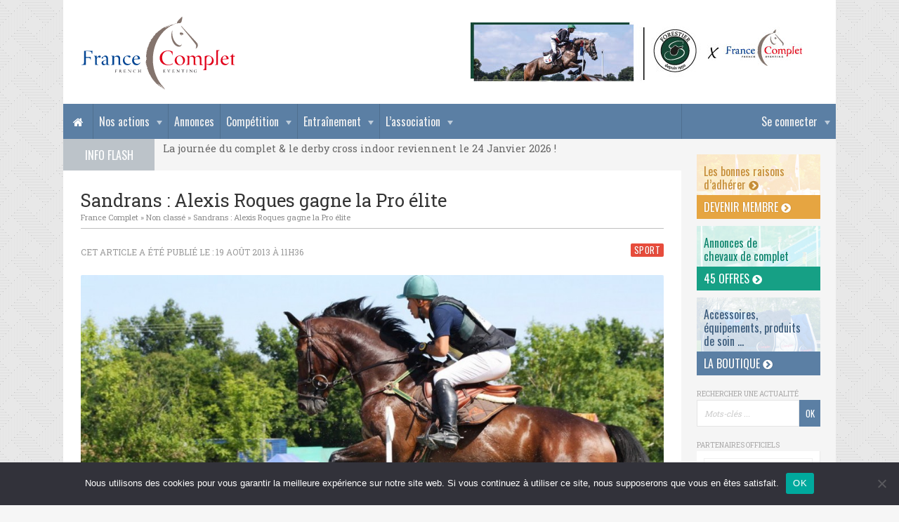

--- FILE ---
content_type: text/html; charset=UTF-8
request_url: https://www.francecomplet.fr/sandrans-gagne-la-pro-elite/
body_size: 12211
content:
<!DOCTYPE html>
<html lang="fr-FR">

<head>

	<meta charset="UTF-8">
	
	<title>Sandrans : Alexis Roques gagne la Pro élite · France Complet</title>
	<meta name="description" content="">
	<meta name="viewport" content="width=device-width, initial-scale=1, user-scalable=0">
	<meta name="google-site-verification" content="L2JgYuTZd6g-BgTzhn0jxHlkrd38VZ_9KmVaFB4mw-Q" />
	
	<link rel="stylesheet" href="https://maxcdn.bootstrapcdn.com/font-awesome/4.5.0/css/font-awesome.min.css">
	<link href='https://fonts.googleapis.com/css?family=Oswald|Roboto+Slab:400,700' rel='stylesheet' type='text/css'>
	
	<script type="text/javascript" src="//ajax.googleapis.com/ajax/libs/jquery/1.11.2/jquery.min.js"></script>
	<script type="text/javascript" src="https://www.francecomplet.fr/wp-content/themes/francecomplet/js/script.js"></script>

	<link rel="stylesheet" href="//cdnjs.cloudflare.com/ajax/libs/Swiper/3.4.1/css/swiper.min.css">
	<script type="text/javascript" src="//cdnjs.cloudflare.com/ajax/libs/Swiper/3.4.1/js/swiper.min.js"></script>

	<link rel="stylesheet" href="https://www.francecomplet.fr/wp-content/themes/francecomplet/js/fancybox/jquery.fancybox.css">
	<script type="text/javascript" src="https://www.francecomplet.fr/wp-content/themes/francecomplet/js/fancybox/jquery.fancybox.pack.js"></script>

	<meta name='robots' content='max-image-preview:large' />
	<style>img:is([sizes="auto" i], [sizes^="auto," i]) { contain-intrinsic-size: 3000px 1500px }</style>
	<link rel='stylesheet' id='dashicons-css' href='https://www.francecomplet.fr/wp-includes/css/dashicons.min.css?ver=6.8.3' type='text/css' media='all' />
<link rel='stylesheet' id='theme-my-login-css' href='https://www.francecomplet.fr/wp-content/plugins/theme-my-login/theme-my-login.css?ver=6.4.17' type='text/css' media='all' />
<link rel='stylesheet' id='wp-block-library-css' href='https://www.francecomplet.fr/wp-includes/css/dist/block-library/style.min.css?ver=6.8.3' type='text/css' media='all' />
<style id='classic-theme-styles-inline-css' type='text/css'>
/*! This file is auto-generated */
.wp-block-button__link{color:#fff;background-color:#32373c;border-radius:9999px;box-shadow:none;text-decoration:none;padding:calc(.667em + 2px) calc(1.333em + 2px);font-size:1.125em}.wp-block-file__button{background:#32373c;color:#fff;text-decoration:none}
</style>
<style id='global-styles-inline-css' type='text/css'>
:root{--wp--preset--aspect-ratio--square: 1;--wp--preset--aspect-ratio--4-3: 4/3;--wp--preset--aspect-ratio--3-4: 3/4;--wp--preset--aspect-ratio--3-2: 3/2;--wp--preset--aspect-ratio--2-3: 2/3;--wp--preset--aspect-ratio--16-9: 16/9;--wp--preset--aspect-ratio--9-16: 9/16;--wp--preset--color--black: #000000;--wp--preset--color--cyan-bluish-gray: #abb8c3;--wp--preset--color--white: #ffffff;--wp--preset--color--pale-pink: #f78da7;--wp--preset--color--vivid-red: #cf2e2e;--wp--preset--color--luminous-vivid-orange: #ff6900;--wp--preset--color--luminous-vivid-amber: #fcb900;--wp--preset--color--light-green-cyan: #7bdcb5;--wp--preset--color--vivid-green-cyan: #00d084;--wp--preset--color--pale-cyan-blue: #8ed1fc;--wp--preset--color--vivid-cyan-blue: #0693e3;--wp--preset--color--vivid-purple: #9b51e0;--wp--preset--gradient--vivid-cyan-blue-to-vivid-purple: linear-gradient(135deg,rgba(6,147,227,1) 0%,rgb(155,81,224) 100%);--wp--preset--gradient--light-green-cyan-to-vivid-green-cyan: linear-gradient(135deg,rgb(122,220,180) 0%,rgb(0,208,130) 100%);--wp--preset--gradient--luminous-vivid-amber-to-luminous-vivid-orange: linear-gradient(135deg,rgba(252,185,0,1) 0%,rgba(255,105,0,1) 100%);--wp--preset--gradient--luminous-vivid-orange-to-vivid-red: linear-gradient(135deg,rgba(255,105,0,1) 0%,rgb(207,46,46) 100%);--wp--preset--gradient--very-light-gray-to-cyan-bluish-gray: linear-gradient(135deg,rgb(238,238,238) 0%,rgb(169,184,195) 100%);--wp--preset--gradient--cool-to-warm-spectrum: linear-gradient(135deg,rgb(74,234,220) 0%,rgb(151,120,209) 20%,rgb(207,42,186) 40%,rgb(238,44,130) 60%,rgb(251,105,98) 80%,rgb(254,248,76) 100%);--wp--preset--gradient--blush-light-purple: linear-gradient(135deg,rgb(255,206,236) 0%,rgb(152,150,240) 100%);--wp--preset--gradient--blush-bordeaux: linear-gradient(135deg,rgb(254,205,165) 0%,rgb(254,45,45) 50%,rgb(107,0,62) 100%);--wp--preset--gradient--luminous-dusk: linear-gradient(135deg,rgb(255,203,112) 0%,rgb(199,81,192) 50%,rgb(65,88,208) 100%);--wp--preset--gradient--pale-ocean: linear-gradient(135deg,rgb(255,245,203) 0%,rgb(182,227,212) 50%,rgb(51,167,181) 100%);--wp--preset--gradient--electric-grass: linear-gradient(135deg,rgb(202,248,128) 0%,rgb(113,206,126) 100%);--wp--preset--gradient--midnight: linear-gradient(135deg,rgb(2,3,129) 0%,rgb(40,116,252) 100%);--wp--preset--font-size--small: 13px;--wp--preset--font-size--medium: 20px;--wp--preset--font-size--large: 36px;--wp--preset--font-size--x-large: 42px;--wp--preset--spacing--20: 0.44rem;--wp--preset--spacing--30: 0.67rem;--wp--preset--spacing--40: 1rem;--wp--preset--spacing--50: 1.5rem;--wp--preset--spacing--60: 2.25rem;--wp--preset--spacing--70: 3.38rem;--wp--preset--spacing--80: 5.06rem;--wp--preset--shadow--natural: 6px 6px 9px rgba(0, 0, 0, 0.2);--wp--preset--shadow--deep: 12px 12px 50px rgba(0, 0, 0, 0.4);--wp--preset--shadow--sharp: 6px 6px 0px rgba(0, 0, 0, 0.2);--wp--preset--shadow--outlined: 6px 6px 0px -3px rgba(255, 255, 255, 1), 6px 6px rgba(0, 0, 0, 1);--wp--preset--shadow--crisp: 6px 6px 0px rgba(0, 0, 0, 1);}:where(.is-layout-flex){gap: 0.5em;}:where(.is-layout-grid){gap: 0.5em;}body .is-layout-flex{display: flex;}.is-layout-flex{flex-wrap: wrap;align-items: center;}.is-layout-flex > :is(*, div){margin: 0;}body .is-layout-grid{display: grid;}.is-layout-grid > :is(*, div){margin: 0;}:where(.wp-block-columns.is-layout-flex){gap: 2em;}:where(.wp-block-columns.is-layout-grid){gap: 2em;}:where(.wp-block-post-template.is-layout-flex){gap: 1.25em;}:where(.wp-block-post-template.is-layout-grid){gap: 1.25em;}.has-black-color{color: var(--wp--preset--color--black) !important;}.has-cyan-bluish-gray-color{color: var(--wp--preset--color--cyan-bluish-gray) !important;}.has-white-color{color: var(--wp--preset--color--white) !important;}.has-pale-pink-color{color: var(--wp--preset--color--pale-pink) !important;}.has-vivid-red-color{color: var(--wp--preset--color--vivid-red) !important;}.has-luminous-vivid-orange-color{color: var(--wp--preset--color--luminous-vivid-orange) !important;}.has-luminous-vivid-amber-color{color: var(--wp--preset--color--luminous-vivid-amber) !important;}.has-light-green-cyan-color{color: var(--wp--preset--color--light-green-cyan) !important;}.has-vivid-green-cyan-color{color: var(--wp--preset--color--vivid-green-cyan) !important;}.has-pale-cyan-blue-color{color: var(--wp--preset--color--pale-cyan-blue) !important;}.has-vivid-cyan-blue-color{color: var(--wp--preset--color--vivid-cyan-blue) !important;}.has-vivid-purple-color{color: var(--wp--preset--color--vivid-purple) !important;}.has-black-background-color{background-color: var(--wp--preset--color--black) !important;}.has-cyan-bluish-gray-background-color{background-color: var(--wp--preset--color--cyan-bluish-gray) !important;}.has-white-background-color{background-color: var(--wp--preset--color--white) !important;}.has-pale-pink-background-color{background-color: var(--wp--preset--color--pale-pink) !important;}.has-vivid-red-background-color{background-color: var(--wp--preset--color--vivid-red) !important;}.has-luminous-vivid-orange-background-color{background-color: var(--wp--preset--color--luminous-vivid-orange) !important;}.has-luminous-vivid-amber-background-color{background-color: var(--wp--preset--color--luminous-vivid-amber) !important;}.has-light-green-cyan-background-color{background-color: var(--wp--preset--color--light-green-cyan) !important;}.has-vivid-green-cyan-background-color{background-color: var(--wp--preset--color--vivid-green-cyan) !important;}.has-pale-cyan-blue-background-color{background-color: var(--wp--preset--color--pale-cyan-blue) !important;}.has-vivid-cyan-blue-background-color{background-color: var(--wp--preset--color--vivid-cyan-blue) !important;}.has-vivid-purple-background-color{background-color: var(--wp--preset--color--vivid-purple) !important;}.has-black-border-color{border-color: var(--wp--preset--color--black) !important;}.has-cyan-bluish-gray-border-color{border-color: var(--wp--preset--color--cyan-bluish-gray) !important;}.has-white-border-color{border-color: var(--wp--preset--color--white) !important;}.has-pale-pink-border-color{border-color: var(--wp--preset--color--pale-pink) !important;}.has-vivid-red-border-color{border-color: var(--wp--preset--color--vivid-red) !important;}.has-luminous-vivid-orange-border-color{border-color: var(--wp--preset--color--luminous-vivid-orange) !important;}.has-luminous-vivid-amber-border-color{border-color: var(--wp--preset--color--luminous-vivid-amber) !important;}.has-light-green-cyan-border-color{border-color: var(--wp--preset--color--light-green-cyan) !important;}.has-vivid-green-cyan-border-color{border-color: var(--wp--preset--color--vivid-green-cyan) !important;}.has-pale-cyan-blue-border-color{border-color: var(--wp--preset--color--pale-cyan-blue) !important;}.has-vivid-cyan-blue-border-color{border-color: var(--wp--preset--color--vivid-cyan-blue) !important;}.has-vivid-purple-border-color{border-color: var(--wp--preset--color--vivid-purple) !important;}.has-vivid-cyan-blue-to-vivid-purple-gradient-background{background: var(--wp--preset--gradient--vivid-cyan-blue-to-vivid-purple) !important;}.has-light-green-cyan-to-vivid-green-cyan-gradient-background{background: var(--wp--preset--gradient--light-green-cyan-to-vivid-green-cyan) !important;}.has-luminous-vivid-amber-to-luminous-vivid-orange-gradient-background{background: var(--wp--preset--gradient--luminous-vivid-amber-to-luminous-vivid-orange) !important;}.has-luminous-vivid-orange-to-vivid-red-gradient-background{background: var(--wp--preset--gradient--luminous-vivid-orange-to-vivid-red) !important;}.has-very-light-gray-to-cyan-bluish-gray-gradient-background{background: var(--wp--preset--gradient--very-light-gray-to-cyan-bluish-gray) !important;}.has-cool-to-warm-spectrum-gradient-background{background: var(--wp--preset--gradient--cool-to-warm-spectrum) !important;}.has-blush-light-purple-gradient-background{background: var(--wp--preset--gradient--blush-light-purple) !important;}.has-blush-bordeaux-gradient-background{background: var(--wp--preset--gradient--blush-bordeaux) !important;}.has-luminous-dusk-gradient-background{background: var(--wp--preset--gradient--luminous-dusk) !important;}.has-pale-ocean-gradient-background{background: var(--wp--preset--gradient--pale-ocean) !important;}.has-electric-grass-gradient-background{background: var(--wp--preset--gradient--electric-grass) !important;}.has-midnight-gradient-background{background: var(--wp--preset--gradient--midnight) !important;}.has-small-font-size{font-size: var(--wp--preset--font-size--small) !important;}.has-medium-font-size{font-size: var(--wp--preset--font-size--medium) !important;}.has-large-font-size{font-size: var(--wp--preset--font-size--large) !important;}.has-x-large-font-size{font-size: var(--wp--preset--font-size--x-large) !important;}
:where(.wp-block-post-template.is-layout-flex){gap: 1.25em;}:where(.wp-block-post-template.is-layout-grid){gap: 1.25em;}
:where(.wp-block-columns.is-layout-flex){gap: 2em;}:where(.wp-block-columns.is-layout-grid){gap: 2em;}
:root :where(.wp-block-pullquote){font-size: 1.5em;line-height: 1.6;}
</style>
<link rel='stylesheet' id='contact-form-7-css' href='https://www.francecomplet.fr/wp-content/plugins/contact-form-7/includes/css/styles.css?ver=6.1.4' type='text/css' media='all' />
<link rel='stylesheet' id='cookie-notice-front-css' href='https://www.francecomplet.fr/wp-content/plugins/cookie-notice/css/front.min.css?ver=2.5.10' type='text/css' media='all' />
<link rel='stylesheet' id='pmpro_frontend_base-css' href='https://www.francecomplet.fr/wp-content/plugins/paid-memberships-pro/css/frontend/base.css?ver=3.6.2' type='text/css' media='all' />
<link rel='stylesheet' id='pmpro_frontend_variation_1-css' href='https://www.francecomplet.fr/wp-content/plugins/paid-memberships-pro/css/frontend/variation_1.css?ver=3.6.2' type='text/css' media='all' />
<link rel='stylesheet' id='style-css' href='https://www.francecomplet.fr/wp-content/themes/francecomplet/style.css?ver=6.8.3' type='text/css' media='all' />
<script type="text/javascript" id="cookie-notice-front-js-before">
/* <![CDATA[ */
var cnArgs = {"ajaxUrl":"https:\/\/www.francecomplet.fr\/wp-admin\/admin-ajax.php","nonce":"e7376ec9f2","hideEffect":"fade","position":"bottom","onScroll":false,"onScrollOffset":100,"onClick":false,"cookieName":"cookie_notice_accepted","cookieTime":2592000,"cookieTimeRejected":2592000,"globalCookie":false,"redirection":false,"cache":false,"revokeCookies":false,"revokeCookiesOpt":"automatic"};
/* ]]> */
</script>
<script type="text/javascript" src="https://www.francecomplet.fr/wp-content/plugins/cookie-notice/js/front.min.js?ver=2.5.10" id="cookie-notice-front-js"></script>
<script type="text/javascript" src="https://www.francecomplet.fr/wp-includes/js/jquery/jquery.min.js?ver=3.7.1" id="jquery-core-js"></script>
<script type="text/javascript" src="https://www.francecomplet.fr/wp-includes/js/jquery/jquery-migrate.min.js?ver=3.4.1" id="jquery-migrate-js"></script>
<script type="text/javascript" src="https://www.francecomplet.fr/wp-content/plugins/theme-my-login/modules/themed-profiles/themed-profiles.js?ver=6.8.3" id="tml-themed-profiles-js"></script>
<link rel="https://api.w.org/" href="https://www.francecomplet.fr/wp-json/" /><link rel="alternate" title="JSON" type="application/json" href="https://www.francecomplet.fr/wp-json/wp/v2/posts/5291" /><link rel="canonical" href="https://www.francecomplet.fr/sandrans-gagne-la-pro-elite/" />
<link rel='shortlink' href='https://www.francecomplet.fr/?p=5291' />
<link rel="alternate" title="oEmbed (JSON)" type="application/json+oembed" href="https://www.francecomplet.fr/wp-json/oembed/1.0/embed?url=https%3A%2F%2Fwww.francecomplet.fr%2Fsandrans-gagne-la-pro-elite%2F" />
<link rel="alternate" title="oEmbed (XML)" type="text/xml+oembed" href="https://www.francecomplet.fr/wp-json/oembed/1.0/embed?url=https%3A%2F%2Fwww.francecomplet.fr%2Fsandrans-gagne-la-pro-elite%2F&#038;format=xml" />
<style id="pmpro_colors">:root {
	--pmpro--color--base: #ffffff;
	--pmpro--color--contrast: #222222;
	--pmpro--color--accent: #0c3d54;
	--pmpro--color--accent--variation: hsl( 199,75%,28.5% );
	--pmpro--color--border--variation: hsl( 0,0%,91% );
}</style>
	<link rel="profile" href="https://gmpg.org/xfn/11">
	<link rel="SHORTCUT ICON" href="https://www.francecomplet.fr/favicon.ico">
	<link rel="apple-touch-icon" href="https://www.francecomplet.fr/wp-content/themes/francecomplet/img/apple-touch-icon.png">

		<link rel="image_src" href="https://www.francecomplet.fr/wp-content/uploads/2013/08/photos2013_sandrans_pro elite_2013 A roques-1024x683.jpg" type="image/x-icon">

	<script async src="https://www.googletagmanager.com/gtag/js?id=UA-9803476-1"></script>
	<script>
	  window.dataLayer = window.dataLayer || [];
	  function gtag(){dataLayer.push(arguments);}
	  gtag('js', new Date());
	  gtag('config', 'UA-9803476-1', {cookie_expires: 31536000, cookie_update: false, anonymize_ip: true });
	</script>

</head>

<body class="pmpro-variation_1 wp-singular post-template-default single single-post postid-5291 single-format-standard wp-theme-francecomplet cookies-not-set pmpro-body-has-access custom-background-empty">

	<!-- Navigation Access -->
	<ul id="navAccess"><li><a href="#accessmenu" title="Aller au menu">Menu</a></li> <li><a href="#accesscontenu" title="Aller au contenu">Contenu</a></li> <li><a href="#accesspied" title="Aller au pied de page">Pied de page</a></li></ul>

	<!-- Message logout -->
	
	<!-- Header -->
	<header id="header">
		<div class="centerdiv">

			<div id="headtop">

				<!-- Logo -->
				<a href="https://www.francecomplet.fr" title="France Complet" id="logo">
					<!--[if gte IE 9]><!--><img src="https://www.francecomplet.fr/wp-content/themes/francecomplet/img/france-complet.svg" alt="France Complet" width="226" height="114"><!--<![endif]-->
					<!--[if lte IE 8]><img src="https://www.francecomplet.fr/wp-content/themes/francecomplet/img/france-complet.jpg" alt="France Complet" width="226" height="114"><![endif]-->
				</a>

				<!-- Partenaires -->
				<div id="headpubs1">
									<div class="swiper-container">
						<div class="swiper-wrapper">
													<div class="swiper-slide">
								<a href="https://forestier.com/" class="encartpubunepub" target="_blank" title="Forestier">																<img src="https://www.francecomplet.fr/wp-content/uploads/2019/12/banniere-site-forestier2.jpg" alt="Forestier" width="490" height="90">
								</a>							</div>
												</div>
					</div>
								</div>

				
			</div>

			<!-- Navigation -->
			<nav id="nav">
				<a href="#" id="accessmenu"></a>
				<a href="https://www.francecomplet.fr" title="France Complet" id="linkhomenav"><i class="fa fa-home" aria-hidden="true"></i></a>
				<a href="#" id="showmenu"><i class="fa fa-bars"></i> Menu</a>
				<ul id="menu-principal" class="menu"><li id='menu-item-member' class='navnolink menu-item menu-item-has-children'>
						<a href='#'>Se connecter</a>
						<ul class='sub-menu'>
							<li><a href='https://www.francecomplet.fr/mon-compte/adhesion-niveaux-membres/' title='Devenir adhérent'>Devenir adhérent</a></li>
							<li class='form'><div class="tml tml-login" id="theme-my-login1">
			<form name="loginform" id="loginform1" action="/sandrans-gagne-la-pro-elite/?instance=1" method="post">
		<p class="tml-user-login-wrap">
			<label for="user_login1">Nom d’utilisateur ou e-mail</label>
			<input type="text" name="log" id="user_login1" class="input" value="" size="20" />
		</p>

		<p class="tml-user-pass-wrap">
			<label for="user_pass1">Mot de passe</label>
			<input type="password" name="pwd" id="user_pass1" class="input" value="" size="20" autocomplete="off" />
		</p>

		<input type="hidden" name="_wp_original_http_referer" value="/sandrans-gagne-la-pro-elite/" />
		<div class="tml-rememberme-submit-wrap">
			<p class="tml-rememberme-wrap">
				<input name="rememberme" type="checkbox" id="rememberme1" value="forever" />
				<label for="rememberme1">Se souvenir de moi</label>
			</p>

			<p class="tml-submit-wrap">
				<input type="submit" name="wp-submit" id="wp-submit1" value="Se connecter" />
				<input type="hidden" name="redirect_to" value="https://www.francecomplet.fr/wp-admin/" />
				<input type="hidden" name="instance" value="1" />
				<input type="hidden" name="action" value="login" />
			</p>
		</div>
	</form>
	</div>

</li>
							<li><a href='https://www.francecomplet.fr/mon-compte/lostpassword/' title='Mot de passe oublié ?'>Mot de passe oublié ?</a></li>
						</ul>
					</li><li id="menu-item-6895" class="navnolink menu-item menu-item-type-custom menu-item-object-custom menu-item-has-children menu-item-6895"><a href="#">Nos actions</a>
<ul class="sub-menu">
	<li id="menu-item-188727" class="menu-item menu-item-type-post_type menu-item-object-page menu-item-188727"><a href="https://www.francecomplet.fr/photos-de-concours-2026/">Photos de concours – 2026</a></li>
	<li id="menu-item-38024" class="menu-item menu-item-type-post_type menu-item-object-page menu-item-38024"><a href="https://www.francecomplet.fr/evenements-journees-actions/hivernales-france-complet/">Hivernales France Complet</a></li>
	<li id="menu-item-40689" class="menu-item menu-item-type-post_type menu-item-object-page menu-item-40689"><a href="https://www.francecomplet.fr/ventes-amiables/">Ventes amiables</a></li>
	<li id="menu-item-6876" class="menu-item menu-item-type-post_type menu-item-object-page menu-item-6876"><a href="https://www.francecomplet.fr/evenements-journees-actions/championnat-des-7-ans-amateur/">Circuit des 7 ans Amateur</a></li>
	<li id="menu-item-42131" class="menu-item menu-item-type-post_type menu-item-object-page menu-item-42131"><a href="https://www.francecomplet.fr/evenements-journees-actions/meilleur-eleveur-proprietaire/">Prix du Meilleur Eleveur et Propriétaire</a></li>
	<li id="menu-item-27494" class="menu-item menu-item-type-post_type menu-item-object-page menu-item-27494"><a href="https://www.francecomplet.fr/etalons-cce/">Étalons CCE</a></li>
	<li id="menu-item-40609" class="menu-item menu-item-type-post_type menu-item-object-page menu-item-40609"><a href="https://www.francecomplet.fr/qui-sommes-nous/la-tente-france-complet/">La tente France Complet</a></li>
	<li id="menu-item-6656" class="menu-item menu-item-type-post_type menu-item-object-page menu-item-6656"><a href="https://www.francecomplet.fr/evenements-journees-actions/reconnaissances-commentees/">Reconnaissances commentées</a></li>
	<li id="menu-item-40692" class="menu-item menu-item-type-post_type menu-item-object-page menu-item-40692"><a href="https://www.francecomplet.fr/voyage-de-supporters/">Voyage de supporters</a></li>
	<li id="menu-item-71212" class="menu-item menu-item-type-post_type menu-item-object-page menu-item-71212"><a href="https://www.francecomplet.fr/challenge-des-coachs-france-complet/">Le Challenge des Coachs</a></li>
	<li id="menu-item-6697" class="menu-item menu-item-type-post_type menu-item-object-page menu-item-has-children menu-item-6697"><a href="https://www.francecomplet.fr/evenements-journees-actions/journees-du-complet/">Journées du Complet 2026 &#8211; 24 janvier</a>
	<ul class="sub-menu">
		<li id="menu-item-148214" class="menu-item menu-item-type-post_type menu-item-object-page menu-item-148214"><a href="https://www.francecomplet.fr/les-journees-du-complet/">La Journée du Complet</a></li>
		<li id="menu-item-157946" class="menu-item menu-item-type-post_type menu-item-object-page menu-item-157946"><a href="https://www.francecomplet.fr/le-programme-jdc/">Le Programme</a></li>
		<li id="menu-item-157947" class="menu-item menu-item-type-post_type menu-item-object-page menu-item-157947"><a href="https://www.francecomplet.fr/billetterie-journee-du-complet/">Billetterie</a></li>
		<li id="menu-item-117302" class="menu-item menu-item-type-post_type menu-item-object-page menu-item-117302"><a href="https://www.francecomplet.fr/evenements-journees-actions/cross-indoor/">Cross Indoor du Mans 2026</a></li>
		<li id="menu-item-117304" class="menu-item menu-item-type-post_type menu-item-object-page menu-item-117304"><a href="https://www.francecomplet.fr/evenements-journees-actions/journees-du-complet/trophees-2/">Les Trophées du Complet</a></li>
		<li id="menu-item-117308" class="menu-item menu-item-type-post_type menu-item-object-page menu-item-117308"><a href="https://www.francecomplet.fr/evenements-journees-actions/journees-du-complet/informations-pratiques/">Informations pratiques</a></li>
		<li id="menu-item-117306" class="menu-item menu-item-type-post_type menu-item-object-page menu-item-117306"><a href="https://www.francecomplet.fr/devenir-benevole/">Bénévoles</a></li>
		<li id="menu-item-117305" class="menu-item menu-item-type-post_type menu-item-object-page menu-item-117305"><a href="https://www.francecomplet.fr/evenements-journees-actions/journees-du-complet/exposants-3/">Espace Exposants</a></li>
		<li id="menu-item-117300" class="menu-item menu-item-type-post_type menu-item-object-page menu-item-117300"><a href="https://www.francecomplet.fr/evenements-journees-actions/journees-du-complet/medias-2/">Espace Médias</a></li>
		<li id="menu-item-117303" class="menu-item menu-item-type-post_type menu-item-object-page menu-item-117303"><a href="https://www.francecomplet.fr/evenements-journees-actions/journees-du-complet/partenaires/">Nos partenaires</a></li>
		<li id="menu-item-117307" class="menu-item menu-item-type-post_type menu-item-object-page menu-item-117307"><a href="https://www.francecomplet.fr/evenements-journees-actions/journees-du-complet/editions-precedentes/">Les éditions précédentes</a></li>
	</ul>
</li>
</ul>
</li>
<li id="menu-item-27496" class="menu-item menu-item-type-post_type menu-item-object-page menu-item-27496"><a href="https://www.francecomplet.fr/transactions-chevaux/">Annonces</a></li>
<li id="menu-item-27491" class="menu-item menu-item-type-custom menu-item-object-custom menu-item-has-children menu-item-27491"><a href="#">Compétition</a>
<ul class="sub-menu">
	<li id="menu-item-52320" class="menu-item menu-item-type-post_type menu-item-object-page menu-item-52320"><a href="https://www.francecomplet.fr/annuaire-terrains/">Annuaire des terrains français</a></li>
	<li id="menu-item-29974" class="menu-item menu-item-type-post_type menu-item-object-page menu-item-29974"><a href="https://www.francecomplet.fr/outils/licence-ffe/">Licence fédérale 2026</a></li>
	<li id="menu-item-6190" class="menu-item menu-item-type-post_type menu-item-object-page menu-item-6190"><a href="https://www.francecomplet.fr/outils/reglements/">Règlements FFE et FEI</a></li>
	<li id="menu-item-6189" class="menu-item menu-item-type-post_type menu-item-object-page menu-item-6189"><a href="https://www.francecomplet.fr/outils/reprises/">Reprises de dressage</a></li>
	<li id="menu-item-8789" class="menu-item menu-item-type-post_type menu-item-object-page menu-item-8789"><a href="https://www.francecomplet.fr/outils/archives-des-medailles/">Archives des médailles</a></li>
	<li id="menu-item-6188" class="menu-item menu-item-type-post_type menu-item-object-page menu-item-6188"><a href="https://www.francecomplet.fr/outils/classements-permanents/">Classements permanents</a></li>
	<li id="menu-item-38671" class="menu-item menu-item-type-post_type menu-item-object-page menu-item-has-children menu-item-38671"><a href="https://www.francecomplet.fr/photos-de-concours2017/">Archives des Photos de Concours</a>
	<ul class="sub-menu">
		<li id="menu-item-178230" class="menu-item menu-item-type-post_type menu-item-object-page menu-item-178230"><a href="https://www.francecomplet.fr/photos-de-concours-2025/">Photos de concours 2025</a></li>
		<li id="menu-item-158387" class="menu-item menu-item-type-post_type menu-item-object-page menu-item-158387"><a href="https://www.francecomplet.fr/photos-de-concours-2024/">Photos 2024</a></li>
		<li id="menu-item-158382" class="menu-item menu-item-type-post_type menu-item-object-page menu-item-158382"><a href="https://www.francecomplet.fr/photos-de-concours-2023/">Photos 2023</a></li>
		<li id="menu-item-135747" class="menu-item menu-item-type-post_type menu-item-object-page menu-item-135747"><a href="https://www.francecomplet.fr/photos-de-concours-2022/">Photos 2022</a></li>
		<li id="menu-item-106636" class="menu-item menu-item-type-post_type menu-item-object-page menu-item-106636"><a href="https://www.francecomplet.fr/photos-de-concours-2021/">Photos 2021</a></li>
		<li id="menu-item-106637" class="menu-item menu-item-type-post_type menu-item-object-page menu-item-106637"><a href="https://www.francecomplet.fr/photos-de-concours-2020/">Photos 2020</a></li>
		<li id="menu-item-67522" class="menu-item menu-item-type-post_type menu-item-object-page menu-item-67522"><a href="https://www.francecomplet.fr/photos-de-concours-2019/">Photos 2019</a></li>
		<li id="menu-item-51279" class="menu-item menu-item-type-post_type menu-item-object-page menu-item-51279"><a href="https://www.francecomplet.fr/photos-de-concours2018/">Photos 2018</a></li>
		<li id="menu-item-44877" class="menu-item menu-item-type-post_type menu-item-object-page menu-item-44877"><a href="https://www.francecomplet.fr/photos-de-concours2017/">Photos 2017</a></li>
		<li id="menu-item-44876" class="menu-item menu-item-type-post_type menu-item-object-page menu-item-44876"><a href="https://www.francecomplet.fr/outils/photos-de-concours2016/">Photos 2016</a></li>
		<li id="menu-item-44872" class="menu-item menu-item-type-post_type menu-item-object-page menu-item-44872"><a href="https://www.francecomplet.fr/outils/photos-de-concours2015/">Photos 2015</a></li>
		<li id="menu-item-44871" class="menu-item menu-item-type-post_type menu-item-object-page menu-item-44871"><a href="https://www.francecomplet.fr/outils/photos-de-concours2014/">Photos 2014</a></li>
	</ul>
</li>
</ul>
</li>
<li id="menu-item-27490" class="menu-item menu-item-type-custom menu-item-object-custom menu-item-has-children menu-item-27490"><a href="#">Entraînement</a>
<ul class="sub-menu">
	<li id="menu-item-159332" class="menu-item menu-item-type-post_type menu-item-object-page menu-item-159332"><a href="https://www.francecomplet.fr/annuaires-des-spring-garden/">Annuaire des Spring Garden</a></li>
	<li id="menu-item-6191" class="menu-item menu-item-type-post_type menu-item-object-page menu-item-6191"><a href="https://www.francecomplet.fr/outils/stages/">Les Stages</a></li>
	<li id="menu-item-65664" class="menu-item menu-item-type-post_type menu-item-object-page menu-item-65664"><a href="https://www.francecomplet.fr/preparation-mentale/">Préparation mentale</a></li>
	<li id="menu-item-6634" class="menu-item menu-item-type-post_type menu-item-object-page menu-item-6634"><a href="https://www.francecomplet.fr/outils/astuces-de-groom/">Astuces de groom</a></li>
	<li id="menu-item-6635" class="menu-item menu-item-type-post_type menu-item-object-page menu-item-6635"><a href="https://www.francecomplet.fr/outils/exercices/">Idées d&rsquo;exercices</a></li>
</ul>
</li>
<li id="menu-item-6893" class="navnolink menu-item menu-item-type-custom menu-item-object-custom menu-item-has-children menu-item-6893"><a href="#">L&rsquo;association</a>
<ul class="sub-menu">
	<li id="menu-item-6100" class="menu-item menu-item-type-post_type menu-item-object-page menu-item-6100"><a href="https://www.francecomplet.fr/qui-sommes-nous/historique/">Historique</a></li>
	<li id="menu-item-11816" class="menu-item menu-item-type-post_type menu-item-object-page menu-item-11816"><a href="https://www.francecomplet.fr/qui-sommes-nous/boutique/">La Boutique France Complet</a></li>
	<li id="menu-item-6099" class="menu-item menu-item-type-post_type menu-item-object-page menu-item-6099"><a href="https://www.francecomplet.fr/qui-sommes-nous/conseil-dadministration/">Conseil d’administration</a></li>
	<li id="menu-item-6107" class="menu-item menu-item-type-post_type menu-item-object-page menu-item-6107"><a href="https://www.francecomplet.fr/qui-sommes-nous/nos-partenaires/">Nos partenaires</a></li>
	<li id="menu-item-81900" class="menu-item menu-item-type-post_type menu-item-object-page menu-item-81900"><a href="https://www.francecomplet.fr/nos-benevoles/">Nos bénévoles</a></li>
	<li id="menu-item-68801" class="menu-item menu-item-type-post_type menu-item-object-page menu-item-68801"><a href="https://www.francecomplet.fr/devenir-benevole/">Devenir bénévole</a></li>
	<li id="menu-item-27495" class="menu-item menu-item-type-post_type menu-item-object-page menu-item-27495"><a href="https://www.francecomplet.fr/annuaire/">Annuaire adhérents</a></li>
	<li id="menu-item-12654" class="menu-item menu-item-type-post_type menu-item-object-page menu-item-12654"><a href="https://www.francecomplet.fr/qui-sommes-nous/newsletter/">Newsletter</a></li>
</ul>
</li>
</ul>				<div class="clear"></div>
			</nav>

			<!-- Info Flash -->
									<div id="infoflash">
				<div id="infoflashtitre">Info Flash</div>
					<div class="swiper-container" id="infoflashmessages">
						<div class="swiper-wrapper">
																				<div class="swiper-slide"><div class="uneinfoflash">
																La journée du complet & le derby cross indoor reviennent le 24 Janvier 2026 !															</div></div>
												</div>
					</div>
				<div class="slider-pagination3"></div>
			</div>
			<script type="text/javascript">
			var sliderInfoflash = $("#infoflashmessages").swiper({
				direction: 'vertical',
								speed: 600,
				loop: true,
				autoHeight: true,
			});
			</script>
			
		</div>
		<div class="clear"></div>
	</header>
	<div class="clear"></div>
	<a href="#" id="accesscontenu"></a>	<div class="maincontent">
					<div id="post-5291">
	<div class="centerdiv">
		<!-- Contenu -->
		<div id="content">
			<!-- Contenu -->
			<!--<div id="contenu">-->
				<!-- Titre de la page -->
				<h1>Sandrans : Alexis Roques gagne la Pro élite</h1>
				<!-- Fil d'Ariane -->		
				<div id="breadcrumbs"><!-- Breadcrumb NavXT 7.4.1 -->
<a title="France Complet" href="https://www.francecomplet.fr">France Complet</a> » <a title="Non classé" href="https://www.francecomplet.fr/category/non-classe/">Non classé</a> » <a title="Sandrans : Alexis Roques gagne la Pro élite" href="https://www.francecomplet.fr/sandrans-gagne-la-pro-elite/">Sandrans : Alexis Roques gagne la Pro élite</a></div>
				<!-- Etiquette -->
				
				<div class="ninin uneactu-sport ">
					<span class="uneactuetiquette">Sport</span>
									</div>
				
				<!-- Date -->
				<div id="articledate">Cet article a été publié le : 19 août 2013 à 11h36</div>
				<!-- Contenu de la page -->
				<div id="contenupage">
					<img src="https://www.francecomplet.fr/wp-content/uploads/2013/08/photos2013_sandrans_pro elite_2013 A roques-1024x683.jpg" style="margin:0;width:100%;" alt="Sandrans : Alexis Roques gagne la Pro élite"><p class="wp-caption-text"></p><br>
					<p style="text-align: center;">
<div style="text-align: center;"><span style="font-size: 8pt;"><em>Alexis Roques et Pacific du Riol dans la Pro élite (crédit Magali Villevieille)</em></span></div>
<div style="text-align: justify;">Encore un beau et chaud concours à Sandrans, dans l&rsquo;Ain, ce week-end ! La bonne surprise de cette édition,</div>
<p>  <span id="more-5291"></span>  </p>
<div style="text-align: justify;">c&rsquo;est le magnifique château-fort construit sur le cross pour l&rsquo;occasion, qui montre bien l&rsquo;effort des organisateurs à améliorer sans cesse ce concours.</div>
<div style="text-align: justify;">Côté résultats, la Pro élite initiée l&rsquo;an dernier est en progression, puisqu&rsquo;il y avait 14 participants engagés dans l&rsquo;épreuve (5 en 2012). Sur le dressage, Olivier Chapuis s&rsquo;imposait en selle sur Quattro de la Perouse, un fils d&rsquo;Airborne Montecillo, en 42pts. Mais le cross imaginé par Guy Otheguy a fait son travail puisque la moitié des concurrents termine le parcours, dont seulement 4 sont sans-faute aux obstacles et un seul maxi : Alexis Roques avec Pacific du Riol. Ce fils de Royal Feu participait à sa première Pro élite et s&rsquo;en est sorti magistralement en effectuant le seul double sans-faute de cette épreuve. Il fait donc une incroyable remontée puisqu&rsquo;avec un score de 65,10 pts au dressage, il était plutôt dans le bas du tableau pour commencer.</div>
<div style="text-align: justify;"></div>
<div style="text-align: center;"><img fetchpriority="high" decoding="async" class=" size-full wp-image-5288" src="https://www.francecomplet.fr/wp-content/uploads/2013/08/photos2013_sandrans_pro elite_2013 c mugnier.jpg" alt="" width="533" height="355" width="1166" height="778" srcset="https://www.francecomplet.fr/wp-content/uploads/2013/08/photos2013_sandrans_pro%20elite_2013%20c%20mugnier.jpg 1166w, https://www.francecomplet.fr/wp-content/uploads/2013/08/photos2013_sandrans_pro%20elite_2013%20c%20mugnier-300x200.jpg 300w, https://www.francecomplet.fr/wp-content/uploads/2013/08/photos2013_sandrans_pro%20elite_2013%20c%20mugnier-1024x683.jpg 1024w, https://www.francecomplet.fr/wp-content/uploads/2013/08/photos2013_sandrans_pro%20elite_2013%20c%20mugnier-624x416.jpg 624w" sizes="(max-width: 533px) 100vw, 533px" /></div>
<div style="text-align: center;"></div>
<div style="text-align: justify;">Camille Piat prend la 2ème place sur Regain des Ouches, avec 6,40pts de temps dépassé sur le cross. Claire Mugnier est 3ème sur Niaouli de Golaine <em>(cf photo ci-dessus, crédit Magali Villevieille), </em>avec à peu près le même temps sur le cross mais deux fautes à l&rsquo;hippique. Elle termine avec seulement 0,1pt d&rsquo;avance sur Franck del Castillo sur Anwim, le cheval qu&rsquo;il montait dans le Grand National de Sandillon (<em>cf photo ci-dessous</em>). Avec un refus sur le cross et 4 barres à l&rsquo;hippique, Olivier Chapuis finit quand même à la 5ème place grâce à son avance acquise sur le dressage.</div>
<div style="text-align: justify;"></div>
<div style="text-align: center;">
<div style="text-align: justify;"></div>
<img decoding="async" class=" size-full wp-image-5289" src="https://www.francecomplet.fr/wp-content/uploads/2013/08/photos2013_sandillon_anwim.JPG" alt="" width="418" height="277" width="1287" height="855" srcset="https://www.francecomplet.fr/wp-content/uploads/2013/08/photos2013_sandillon_anwim.JPG 1287w, https://www.francecomplet.fr/wp-content/uploads/2013/08/photos2013_sandillon_anwim-300x199.jpg 300w, https://www.francecomplet.fr/wp-content/uploads/2013/08/photos2013_sandillon_anwim-1024x680.jpg 1024w, https://www.francecomplet.fr/wp-content/uploads/2013/08/photos2013_sandillon_anwim-624x414.jpg 624w" sizes="(max-width: 418px) 100vw, 418px" /></div>
<div style="text-align: center;"></div>
<div style="text-align: justify;">Dans la Pro 1, quinze concurrents s&rsquo;affrontaient et l&rsquo;épreuve fut plus fluide. Seulement un abandon sur le cross et deux éliminés sur le CSO, il n&rsquo;y a donc pas eu de remontée spectaculaire comme dans la Pro élite. D&rsquo;ailleurs, le gagnant du dressage est aussi le gagnant de l&rsquo;épreuve : Olivier Faraud avec Remember Chafarel. Christophe Lemaître est 2ème sur Daghera des Aucels, devant Anne Kowalik sur Sweat Line. Seulement trois couples sont maxi sur le cross : David Cotel avec Poup&rsquo;s and Zaz, qui termine 5ème et dernier classé, Anne Kowalik avec son deuxième cheval, Quiver de Castille, et Ivan Martin Gros sur Quorona Barbotière. La 4ème place revient à Florian Conte avec Quenzo du Vallon, un fils de King de B&rsquo;Neville.</div>
<div style="text-align: justify;"></div>
<div style="text-align: justify;">
<p style="text-align: center;"><img decoding="async" class=" size-full wp-image-5290" src="https://www.francecomplet.fr/wp-content/uploads/2013/08/photos2013_sandrans_Chateau sandrans.JPG" alt="" width="468" height="346" width="1090" height="814" />
</p></div>
<div style="text-align: justify;"></div>
<div style="text-align: justify;">L&rsquo;Amateur élite est remportée par la cavalière des écuries de Vulbens, Juliette Bleiker, sur Regard des Lones. Avec 39,75 pts acquis au dressage, elle gagne avec une large avance sur la Junior sélectionnée pour Jardy, Maicke Bleuze. En selle sur Roméo de la Louvière, Maicke est double sans-faute, ce qui est de bonne augure pour les Championnats d&rsquo;Europe. On retrouve ensuite Juliette à la 3ème place avec Nuts Garandes.</div>
<div style="text-align: justify;"></div>
<div style="text-align: justify;"><strong>Résultats complets <a href="https://ffecompet.ffe.com/concours/201301004" target="_blank">ici</a></strong></div>
<div style="text-align: justify;"></div>
<div style="text-align: justify;">HF</div>
					
				</div>
			<!--</div>-->
			<!-- Sidebar
			<div id="sidebar">
							</div>
			-->
			<div class="clear"></div>
		</div>
		<!-- Sidebar  -->
		<div id="sidebarpub" >


	<!-- <aside id="headlogopart">
		<a href="http://www.chevalcompletfrancais.com/" title="Cheval de Complet Français" target="_blank">
			<span>Notre plate-forme élevage</span>
			<img src="https://www.francecomplet.fr/wp-content/themes/francecomplet/img/france-complet-plate-forme-elevage.jpg" alt="Cheval de Complet Français - Notre plate-forme élevage" width="72" height="78">
		</a>
	</aside> -->


	<aside class="asidebots">
		<a id="sidepkdm" href="https://www.francecomplet.fr/les-bonnes-raisons-dadherer/" title="Les bonnes raisons d’adhérer">Les bonnes raisons d’adhérer <i class="fa fa-chevron-circle-right"></i></a>
		<a class='asideFullLink asideFullLinkadhe' href="https://www.francecomplet.fr/mon-compte/adhesion-niveaux-membres/" title="Adhérer à France Complet">Devenir membre <i class="fa fa-chevron-circle-right"></i></a>
	</aside>


	<aside class="asidebots" id="contenuhometransact">
		<!--
		<h3>Transactions</h3>
		<a href="/transactions-chevaux/" title="Transactions de chevaux" class="btbordertb">Voir toutes les transactions <span>»</span></a>
		-->
		<a id="sidetdch" href="https://www.francecomplet.fr/transactions-chevaux/" title="Transactions de chevaux"> Annonces de<br>chevaux de complet</i></a>
		<a class='asideFullLink' href="https://www.francecomplet.fr/transactions-chevaux/" title="Transactions de chevaux">45  offres <i class="fa fa-chevron-circle-right"></i></a>
	</aside>

	<aside id="contenuhomelbfc">
		<a id="sidelbfc" href="https://www.francecomplet.fr/qui-sommes-nous/boutique/" title="La Boutique France Complet">Accessoires, équipements, produits de soin ...</a>
		<a class='asideFullLink asideFullLinkadhe' href="https://www.francecomplet.fr/qui-sommes-nous/boutique/" title="La Boutique France Complet">La Boutique <i class="fa fa-chevron-circle-right"></i></a>
	</aside>

	<aside id="navsearch">
		<h4>Rechercher une actualité</h4>
		<form id="searchform" action="https://www.francecomplet.fr/" method="get">
			<input id="s" maxlength="150" name="s" size="20" type="text" value="" placeholder="Mots-clés ..." class="txt" />
			<input id="searchsubmit" class="btn" type="submit" value="Ok" />
		</form>
	</aside>
		

	<aside id="sidebarasidepart">
		<h4>Partenaires officiels</h4>
		<div id="marqueepart" class="scroll-img">
			<div class="swiper-container">
				<div class="swiper-wrapper">
																		<div class="swiper-slide">
								<a href="https://forestier.com/" class="sidebarunpart" target="_blank" title="Forestier">																<img src="https://www.francecomplet.fr/wp-content/uploads/2019/12/forestier-logo-300x300.png" alt="Forestier" width="175" height="90">
								</a>							</div>
													<div class="swiper-slide">
								<a href="https://www.fr.royal-horse.com/" class="sidebarunpart" target="_blank" title="Royal Horse">																<img src="https://www.francecomplet.fr/wp-content/uploads/2021/01/logo-rh_q-2021-154x300.png" alt="Royal Horse" width="175" height="90">
								</a>							</div>
													<div class="swiper-slide">
								<a href="https://conceptpgo.fr/" class="sidebarunpart" target="_blank" title="Concept PGO">																<img src="https://www.francecomplet.fr/wp-content/uploads/2014/09/Concept-PGO-pub-300x244.jpg" alt="Concept PGO" width="175" height="90">
								</a>							</div>
													<div class="swiper-slide">
								<a href="https://www.hermet.fr/" class="sidebarunpart" target="_blank" title="Cartonnerie Hermet">																<img src="https://www.francecomplet.fr/wp-content/uploads/2021/02/hermet.jpg" alt="Cartonnerie Hermet" width="175" height="90">
								</a>							</div>
													<div class="swiper-slide">
								<a href="https://www.sellefrancais.fr/" class="sidebarunpart" target="_blank" title="Studbook Selle Français">																<img src="https://www.francecomplet.fr/wp-content/uploads/2020/04/logo-ansf.jpg" alt="Studbook Selle Français" width="175" height="90">
								</a>							</div>
															</div>
			</div>
		</div>
	</aside>


	<aside id="sidebarasidepub">
		<h4>Fournisseurs officiels</h4>
									<a href="https://forestier.com/" class="sidebarunepub" target="_blank" title="Forestier">								<img src="https://www.francecomplet.fr/wp-content/uploads/2019/12/pave-site-forestier.jpg" alt="Forestier" width="175" height="90">
				</a>							<a href="https://www.fr.royal-horse.com/" class="sidebarunepub" target="_blank" title="Royal Horse">								<img src="https://www.francecomplet.fr/wp-content/uploads/2021/01/878x592_rh-france-complet-300x202.jpg" alt="Royal Horse" width="175" height="90">
				</a>							<a href="https://conceptpgo.fr/" class="sidebarunepub" target="_blank" title="PGO">								<img src="https://www.francecomplet.fr/wp-content/uploads/2023/11/download-14-300x212.jpeg" alt="PGO" width="175" height="90">
				</a>						</aside>



	<!-- <aside id="sidebarasiders" >
		<span><i class="fa fa-caret-right"></i> Notre page Facebook</span>
		<div id="fb-root"></div>
		<script>(function(d, s, id) {
		var js, fjs = d.getElementsByTagName(s)[0];
		if (d.getElementById(id)) return;
		js = d.createElement(s); js.id = id;
		js.src = "//connect.facebook.net/fr_FR/all.js#xfbml=1";
		fjs.parentNode.insertBefore(js, fjs);
		}(document, 'script', 'facebook-jssdk'));</script>
		<div class="fb-like" data-href="https://www.facebook.com/pages/France-Complet-Association/251579924852900" data-layout="button_count" data-action="like" data-show-faces="false" data-share="false"></div>
	</aside> -->


	<aside id="sidebarasiderswrap">
		<h4>Suivez-nous</h4>
		<a href="https://www.facebook.com/francecomplet/" class="fb" title="France Complet sur Facebook" target="_blank"><i class="fa fa-fw fa-facebook-square" aria-hidden="true"></i> Sur Facebook</a>
		<a href="https://www.youtube.com/channel/UC_iTVijwjp62toZg_wAE1tA?view_as=subscriber" class="yo" title="France Complet sur Youtube" target="_blank"><i class="fa fa-fw fa-youtube-play" aria-hidden="true"></i> Sur Youtube</a>
		<a href="https://www.instagram.com/francecomplet_association/" class="in" title="France Complet sur Instagram" target="_blank"><i class="fa fa-fw fa-instagram" aria-hidden="true"></i> Sur Instagram</a>
	</aside>


	<aside id="sidebarasidecontact">
		<h4>Contactez-nous</h4>
		<span>07.86.26.04.26</span>
		<span>contact@francecomplet.fr</span>
	</aside>


</div>
<div id="sidebarpubbg"></div>		<div class="clear"></div>
	</div>
</div>			</div>
	<a href="#" id="accesspied"></a>
	<!-- Pied de page -->
	<footer id="footer">

		<div class="centerdiv" id="footerencartpub">
			<!-- Zone gauche Pubs -->
			<div id="footpubs3a">
							<div class="swiper-container">
					<div class="swiper-wrapper">
											<div class="swiper-slide">
							<a href="https://forestier.com/" class="encartpubunepub" target="_blank" title="Forestier">														<img src="https://www.francecomplet.fr/wp-content/uploads/2019/12/banniere-site-forestier2.jpg" alt="Forestier" width="490" height="90">
							</a>						</div>
										</div>
				</div>
						</div>
			<!-- Zone droite Pubs -->
			<div id="footpubs3b">
						</div>
		</div>

		<div class="centerdiv">
			<p class='name'>France Complet - <a href="/contact/" title="Contactez-nous">Contact</a></p>
			<hr>
			<p class="share"><span>Partager sur : &nbsp;</span>
								<a title="Partager sur Facebook" class="share-btn share-facebook" href="http://www.facebook.com/share.php?u=http%3A%2F%2Fwww.francecomplet.fr%2Fsandrans-gagne-la-pro-elite%2F" target="_blank" rel="nofollow">Facebook</a>
				<a title="Partager sur Twitter" class="share-btn share-twitter" href="http://twitter.com/home?status=France%20Complet%20http%3A%2F%2Fwww.francecomplet.fr%2Fsandrans-gagne-la-pro-elite%2F" target="_blank" rel="nofollow">Twitter</a>
				<a title="Partager par email" class="share-btn share-email" href="mailto:?body=France%20Complet%20:%20http%3A%2F%2Fwww.francecomplet.fr%2Fsandrans-gagne-la-pro-elite%2F" rel="nofollow">Email</a>
				<a title="Partager sur Google Plus" class="share-btn share-googleplus" href="https://plus.google.com/share?url=http%3A%2F%2Fwww.francecomplet.fr%2Fsandrans-gagne-la-pro-elite%2F" target="_blank" rel="nofollow">Google Plus</a>
			</p>
			<div class="menu-pied-de-page-container"><ul id="menu-pied-de-page" class="menu"><li id="menu-item-21740" class="menu-item menu-item-type-post_type menu-item-object-page menu-item-21740"><a href="https://www.francecomplet.fr/qui-sommes-nous/conseil-dadministration/">L&rsquo;association</a></li>
<li id="menu-item-6047" class="menu-item menu-item-type-post_type menu-item-object-page menu-item-6047"><a href="https://www.francecomplet.fr/actualites/">Actualités</a></li>
<li id="menu-item-6131" class="menu-item menu-item-type-post_type menu-item-object-page menu-item-6131"><a href="https://www.francecomplet.fr/evenements/">Tous les évènements</a></li>
<li id="menu-item-6786" class="menu-item menu-item-type-post_type menu-item-object-page menu-item-6786"><a href="https://www.francecomplet.fr/liens-utiles/">Liens utiles</a></li>
<li id="menu-item-6783" class="menu-item menu-item-type-post_type menu-item-object-page menu-item-6783"><a href="https://www.francecomplet.fr/regie-publicitaire/">Régie publicitaire</a></li>
<li id="menu-item-6849" class="menu-item menu-item-type-post_type menu-item-object-page menu-item-6849"><a href="https://www.francecomplet.fr/plan-du-site/">Plan du site</a></li>
<li id="menu-item-6784" class="menu-item menu-item-type-post_type menu-item-object-page menu-item-privacy-policy menu-item-6784"><a rel="privacy-policy" href="https://www.francecomplet.fr/mentions-legales/">Mentions légales</a></li>
</ul></div>			<a href="https://maad.fr/" target="_blank" id="linkconception" title="Agence de communication : création de sites internet et création graphique">Création du site internet</a>
		</div>

		<div class="clear"></div>

	</footer>
	
	<script type="speculationrules">
{"prefetch":[{"source":"document","where":{"and":[{"href_matches":"\/*"},{"not":{"href_matches":["\/wp-*.php","\/wp-admin\/*","\/wp-content\/uploads\/*","\/wp-content\/*","\/wp-content\/plugins\/*","\/wp-content\/themes\/francecomplet\/*","\/*\\?(.+)"]}},{"not":{"selector_matches":"a[rel~=\"nofollow\"]"}},{"not":{"selector_matches":".no-prefetch, .no-prefetch a"}}]},"eagerness":"conservative"}]}
</script>
		<!-- Memberships powered by Paid Memberships Pro v3.6.2. -->
	<script type="text/javascript" src="https://www.francecomplet.fr/wp-includes/js/dist/hooks.min.js?ver=4d63a3d491d11ffd8ac6" id="wp-hooks-js"></script>
<script type="text/javascript" src="https://www.francecomplet.fr/wp-includes/js/dist/i18n.min.js?ver=5e580eb46a90c2b997e6" id="wp-i18n-js"></script>
<script type="text/javascript" id="wp-i18n-js-after">
/* <![CDATA[ */
wp.i18n.setLocaleData( { 'text direction\u0004ltr': [ 'ltr' ] } );
/* ]]> */
</script>
<script type="text/javascript" src="https://www.francecomplet.fr/wp-content/plugins/contact-form-7/includes/swv/js/index.js?ver=6.1.4" id="swv-js"></script>
<script type="text/javascript" id="contact-form-7-js-translations">
/* <![CDATA[ */
( function( domain, translations ) {
	var localeData = translations.locale_data[ domain ] || translations.locale_data.messages;
	localeData[""].domain = domain;
	wp.i18n.setLocaleData( localeData, domain );
} )( "contact-form-7", {"translation-revision-date":"2025-02-06 12:02:14+0000","generator":"GlotPress\/4.0.1","domain":"messages","locale_data":{"messages":{"":{"domain":"messages","plural-forms":"nplurals=2; plural=n > 1;","lang":"fr"},"This contact form is placed in the wrong place.":["Ce formulaire de contact est plac\u00e9 dans un mauvais endroit."],"Error:":["Erreur\u00a0:"]}},"comment":{"reference":"includes\/js\/index.js"}} );
/* ]]> */
</script>
<script type="text/javascript" id="contact-form-7-js-before">
/* <![CDATA[ */
var wpcf7 = {
    "api": {
        "root": "https:\/\/www.francecomplet.fr\/wp-json\/",
        "namespace": "contact-form-7\/v1"
    }
};
/* ]]> */
</script>
<script type="text/javascript" src="https://www.francecomplet.fr/wp-content/plugins/contact-form-7/includes/js/index.js?ver=6.1.4" id="contact-form-7-js"></script>

		<!-- Cookie Notice plugin v2.5.10 by Hu-manity.co https://hu-manity.co/ -->
		<div id="cookie-notice" role="dialog" class="cookie-notice-hidden cookie-revoke-hidden cn-position-bottom" aria-label="Cookie Notice" style="background-color: rgba(50,50,58,1);"><div class="cookie-notice-container" style="color: #fff"><span id="cn-notice-text" class="cn-text-container">Nous utilisons des cookies pour vous garantir la meilleure expérience sur notre site web. Si vous continuez à utiliser ce site, nous supposerons que vous en êtes satisfait.</span><span id="cn-notice-buttons" class="cn-buttons-container"><button id="cn-accept-cookie" data-cookie-set="accept" class="cn-set-cookie cn-button" aria-label="OK" style="background-color: #00a99d">OK</button></span><button type="button" id="cn-close-notice" data-cookie-set="accept" class="cn-close-icon" aria-label="Non"></button></div>
			
		</div>
		<!-- / Cookie Notice plugin -->
		<script type="text/javascript" src="//maps.google.com/maps/api/js?key=AIzaSyCo8aIvboH7zbGxI0j19aCysFQMgBNqUXc"></script>
		<script type="text/javascript" src="https://www.francecomplet.fr/wp-content/themes/francecomplet/js/markerclusterer_compiled.js"></script>

</body>
</html>